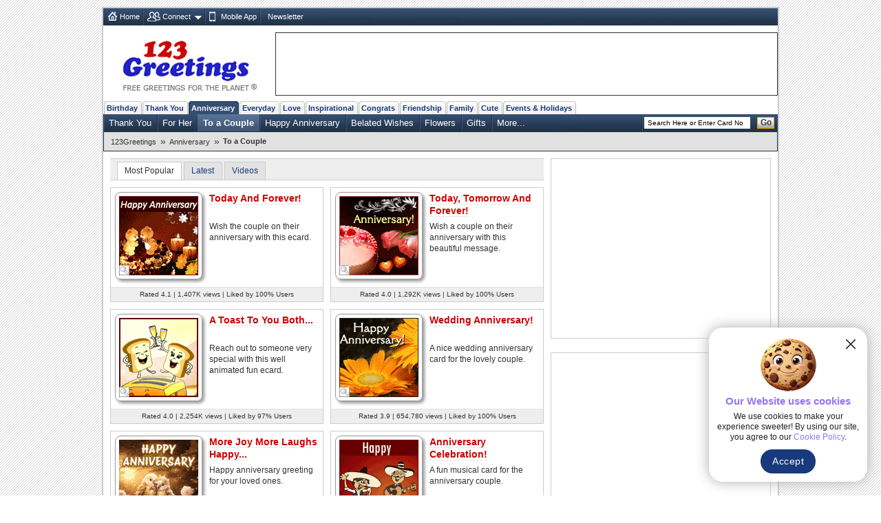

--- FILE ---
content_type: text/html; charset=UTF-8
request_url: https://www.123greetings.com/anniversary/wedding_anniversary/couple/
body_size: 12475
content:
<!DOCTYPE html PUBLIC "-//W3C//DTD XHTML 1.0 Strict//EN" "https://www.w3.org/TR/xhtml1/DTD/xhtml1-strict.dtd">
<html xmlns="https://www.w3.org/1999/xhtml">
<head>
<meta http-equiv="Content-Type" content="text/html; charset=utf-8" />
<meta http-equiv="X-UA-Compatible" content="IE=11; IE=10; IE=9; IE=8; IE=EDGE"/>
<meta name="viewport" content="width=device-width, initial-scale=1.0">
<link href="//c.123g.us/css/sub_categories_R1.css" rel="stylesheet" type="text/css" />
<title>Anniversary To a Couple Cards, Free Anniversary To a Couple Wishes | 123 Greetings</title>
<link rel="apple-touch-icon" sizes="57x57" href="https://c.123g.us/images/apple-touch-icon/57x57.png">
<link rel="apple-touch-icon" sizes="60x60" href="https://c.123g.us/images/apple-touch-icon/60x60.png">
<link rel="apple-touch-icon" sizes="72x72" href="https://c.123g.us/images/apple-touch-icon/72x72.png">
<link rel="apple-touch-icon" sizes="76x76" href="https://c.123g.us/images/apple-touch-icon/76x76.png">
<link rel="apple-touch-icon" sizes="114x114" href="https://c.123g.us/images/apple-touch-icon/114x114.png">
<link rel="apple-touch-icon" sizes="120x120" href="https://c.123g.us/images/apple-touch-icon/120x120.png">
<link rel="apple-touch-icon" sizes="144x144" href="https://c.123g.us/images/apple-touch-icon/144x144.png">
<link rel="apple-touch-icon" sizes="152x152" href="https://c.123g.us/images/apple-touch-icon/152x152.png">
<link rel="apple-touch-icon" sizes="180x180" href="https://c.123g.us/images/apple-touch-icon/180x180.png">
<meta name="keywords" content="anniversary to a couple cards,free anniversary to a couple ecards | 123 greetings" />
<meta name="description" content="They are a fun couple. You really make a good foursome or if you are single, they never make you feel three's a crowd. Great way to let them know..." />
<meta name="twitter:card" content="summary" />
<meta name="twitter:site" content="@123GreetingsCom" />
<meta name="twitter:creator" content="@123GreetingsCom" />
<!--FB  widget - START -->
<meta property="fb:app_id" content="6268317308" />
<meta property="og:title" content="Anniversary To a Couple Cards, Free Anniversary To a Couple Wishes | 123 Greetings"/>
<meta property="og:description" content="They are a fun couple. You really make a good foursome or if you are single, they never make you feel three's a crowd. Great way to let them know..." />
<meta property="og:type" content="website" />
<meta property="og:url" content="http://www.123greetings.com/anniversary/wedding_anniversary/couple/" />
<meta property="og:image" content="https://i.123g.us/c/anniv_wedanniv_couple/pc/124380_pc.jpg" />
<meta property="og:site_name" content="123greetings.com" />
<!--FB  widget - END -->

<link rel="alternate" href="https://feeds.feedburner.com/123greetings-daily-rss" type="application/rss+xml" title="123Greetings.com Daily Celebrations RSS Feeds" />
<link rel="alternate" media="only screen and (max-width: 768px)" href="//m.123greetings.com/anniversary/wedding_anniversary/couple/" >

<link rel="canonical" href="https://www.123greetings.com/anniversary/wedding_anniversary/couple/" />

<script src="//c.123g.us/js2/chk_site_active.js"></script>

<script> !(function () { window.googletag = window.googletag || {}; window.vmpbjs = window.vmpbjs || {}; window.vpb = window.vpb || {}; vpb.cmd = vpb.cmd || []; vpb.st=Date.now();  vpb.fastLoad = true; googletag.cmd = googletag.cmd || []; vmpbjs.cmd = vmpbjs.cmd || []; var cmds = []; try{ cmds = googletag.cmd.slice(0); googletag.cmd.length = 0; }catch(e){} var ready = false; function exec(cb) { return cb.call(googletag); } var overriden = false; googletag.cmd.push(function () { overriden = true; googletag.cmd.unshift = function (cb) { if (ready) { return exec(cb); } cmds.unshift(cb); if (cb._startgpt) { ready = true; for (var k = 0; k < cmds.length; k++) { exec(cmds[k]); } } }; googletag.cmd.push = function (cb) { if (ready) { return exec(cb); } cmds.push(cb); }; }); if(!overriden){ googletag.cmd.push = function (cb) { cmds.push(cb); }; googletag.cmd.unshift = function (cb) { cmds.unshift(cb); if (cb._startgpt) { ready = true; if (googletag.apiReady) { cmds.forEach(function (cb) { googletag.cmd.push(cb); }); } else { googletag.cmd = cmds; } } }; } var dayMs = 36e5, cb = parseInt(Date.now() / dayMs), vpbSrc = '//player.bidmatic.io/prebidlink/' + cb + '/wrapper_hb_784406_23410.js', pbSrc = vpbSrc.replace('wrapper_hb', 'hb'), gptSrc = '//securepubads.g.doubleclick.net/tag/js/gpt.js', c = document.head || document.body || document.documentElement; function loadScript(src, cb) { var s = document.createElement('script'); s.src = src; s.defer=false; c.appendChild(s); s.onload = cb; s.onerror = function(){ var fn = function(){}; fn._startgpt = true; googletag.cmd.unshift(fn); }; return s; } loadScript(pbSrc); loadScript(gptSrc); loadScript(vpbSrc); })() </script>

<script async src="https://securepubads.g.doubleclick.net/tag/js/gpt.js"></script>
<script>
  window.googletag = window.googletag || { cmd: [] };

  googletag.cmd.push(function () {

    // =========================
    // Size Mappings
    // =========================

    // Top Banner: Desktop (728x90), Mobile (320x50, 320x100)
   // TopBanner Mapping (Leaderboard)
       var topBannerMapping = googletag.sizeMapping()
       .addSize([1024, 0], [[728, 90]])
       .addSize([768, 0], [[728, 90]])
       .addSize([0, 0], [[320, 50], [320, 100]])
       .build();

    // MREC: Desktop (300x250), Mobile (300x250, 336x280)
		var mrecMapping = googletag.sizeMapping()
        .addSize([1024, 0], [[300, 250]])
        .addSize([768, 0], [[300, 250]])
        .addSize([0, 0], [[300, 250], [336, 280]])
        .build();

	// LowerLB Mapping
        var lowerLBMapping = googletag.sizeMapping()
        .addSize([1024, 0], [[970, 250], [970, 90], [728, 90]])
        .addSize([768, 0], [[728, 90]])
        .addSize([0, 0], [[320, 50], [320, 100]])
        .build();

    // Video 1x1
    var mappingVideo = googletag.sizeMapping()
      .addSize([0, 0], [1, 1])
      .build();

    // Video In-Content
    var videoInContentMapping = googletag.sizeMapping()
    .addSize([1024, 0], [[630, 350], [1, 1]])
    .addSize([768, 0], [[630, 350], [1, 1]])
     .addSize([0, 0], [[1, 1]])
     .build();


    // 1. Top Banner
    googletag.defineSlot('/46400095/123greetings/TopBanner', 
    [[728, 90], [320, 50], [320, 100]], 'div-gpt-topbanner')
    .defineSizeMapping(topBannerMapping)
    .addService(googletag.pubads());

    // 2. MREC 1 (Middle 1)
   googletag.defineSlot('/46400095/123greetings/Mrec1', 
   [[300, 250], [336, 280]], 'div-gpt-mrec1')
   .defineSizeMapping(mrecMapping)
   .addService(googletag.pubads());

    // 3. MREC 2 (Middle 2)
    googletag.defineSlot('/46400095/123greetings/Mrec2', 
    [[300, 250], [336, 280]], 'div-gpt-mrec2')
    .defineSizeMapping(mrecMapping)
    .addService(googletag.pubads());

	// --- 4. MREC3 ---
	googletag.defineSlot('/46400095/123greetings/Mrec3', 
	[[300, 250], [336, 280]], 'div-gpt-mrec3')
	.defineSizeMapping(mrecMapping)
	.addService(googletag.pubads());

	// --- 5. MREC4 ---
	googletag.defineSlot('/46400095/123greetings/Mrec4', 
	[[300, 250], [336, 280]], 'div-gpt-mrec4')
	.defineSizeMapping(mrecMapping)
	.addService(googletag.pubads());

	// --- 6. MREC5 ---
	googletag.defineSlot('/46400095/123greetings/Mrec5', 
	[[300, 250], [336, 280]], 'div-gpt-mrec5')
	.defineSizeMapping(mrecMapping)
	.addService(googletag.pubads());

	// --- 9. LOWER LEADERBOARD ---
	googletag.defineSlot('/46400095/123greetings/LowerLB', 
	[[970, 250], [970, 90], [728, 90], [320, 50], [320, 100]], 'div-gpt-lowerlb')
	.defineSizeMapping(lowerLBMapping)
	.addService(googletag.pubads());

    // 7. Video Unit
    googletag.defineSlot('/46400095/123greetings/Video', 
    [[1, 1]], 'div-gpt-video')
    .defineSizeMapping(mappingVideo)
    .addService(googletag.pubads());

    // 8. Video In-Content
   googletag.defineSlot('/46400095/123greetings/VideoInContent', 
   [[630, 350], [1, 1]], 'div-gpt-videoincontent')
   .defineSizeMapping(videoInContentMapping)
    .addService(googletag.pubads());

    // =========================
    // Out-of-Page Slots (Auto-load)
    // =========================

    // Bottom Anchor
     var anchorSlot = googletag.defineOutOfPageSlot(
     '/46400095/123greetings/Anchor',
      googletag.enums.OutOfPageFormat.BOTTOM_ANCHOR
      );
      if (anchorSlot) {
      anchorSlot.addService(googletag.pubads());
      }

	  	//  SIDE RAIL (Left) ---
	var leftSideRailSlot = googletag.defineOutOfPageSlot(
	'/46400095/123greetings/SideRail',
	googletag.enums.OutOfPageFormat.LEFT_SIDE_RAIL
	);
	if (leftSideRailSlot) {
	leftSideRailSlot.addService(googletag.pubads());
	}

	//  SIDE RAIL (Right) ---
	var rightSideRailSlot = googletag.defineOutOfPageSlot(
	'/46400095/123greetings/SideRail',
	googletag.enums.OutOfPageFormat.RIGHT_SIDE_RAIL
	);
	if (rightSideRailSlot) {
	rightSideRailSlot.addService(googletag.pubads());
	}

	// Interstitial
	var interstitialSlot = googletag.defineOutOfPageSlot(
	'/46400095/123greetings/Interstitial',
	googletag.enums.OutOfPageFormat.INTERSTITIAL
	);
	if (interstitialSlot) {
	interstitialSlot.setConfig({
	interstitial: {
	triggers: {
	navBar: true,
	unhideWindow: true
	}
	}
	});
	interstitialSlot.addService(googletag.pubads());
	}

    // =========================
    // Targeting & Service Enable
    // =========================

    googletag.pubads().setTargeting('page', 'subcategory');

    // Single Request Architecture
   googletag.pubads().enableSingleRequest();
   googletag.pubads().collapseEmptyDivs();
   googletag.pubads().setCentering(true);
   googletag.enableServices();
  });
</script>

<!-- JSON-LD Rich Results CODE Start-->
<script type="application/ld+json">
{
   "@context" : "https://schema.org",
   "@graph" : [
      {
         "@id" : "https://www.123greetings.com/anniversary/wedding_anniversary/couple/#collectionpage",
         "isPartOf" : {
            "@id" : "https://www.123greetings.com/#website",
            "@type" : "WebSite",
            "url" : "https://www.123greetings.com/",
            "name" : "123Greetings"
         },
         "description" : "They are a fun couple. You really make a good foursome or if you are single, they never make you feel three's a crowd. Great way to let them know...",
         "@type" : "CollectionPage",
         "url" : "https://www.123greetings.com/anniversary/wedding_anniversary/couple/",
         "name" : "To a Couple"
      },
      {
         "@type" : "BreadcrumbList",
         "itemListElement" : [
            {
               "@type" : "ListItem",
               "position" : 1,
               "item" : "https://www.123greetings.com/",
               "name" : "123Greetings"
            },
            {
               "name" : "Anniversary",
               "position" : 2,
               "item" : "https://www.123greetings.com/anniversary/",
               "@type" : "ListItem"
            },
            {
               "@type" : "ListItem",
               "item" : "https://www.123greetings.com/anniversary/wedding_anniversary/couple/",
               "position" : 3,
               "name" : "To a Couple"
            }
         ],
         "@id" : "https://www.123greetings.com/anniversary/wedding_anniversary/couple/#breadcrumbs"
      },
      {
         "@id" : "https://www.123greetings.com/anniversary/wedding_anniversary/couple/#ecard-list",
         "itemListElement" : [
            {
               "position" : 1,
               "item" : {
                  "@type" : [
                     "Product",
                     "VideoObject"
                  ],
                  "description" : "Wish the couple on their anniversary with this ecard.",
                  "url" : "https://www.123greetings.com/anniversary/wedding_anniversary/couple/couple179.html",
                  "uploadDate" : "2012-06-05T13:36:09Z",
                  "offers" : {
                     "price" : "0.00",
                     "availability" : "https://schema.org/InStock",
                     "shippingDetails" : {
                        "shippingRate" : {
                           "@type" : "MonetaryAmount",
                           "value" : "0",
                           "currency" : "USD"
                        },
                        "@type" : "OfferShippingDetails"
                     },
                     "priceCurrency" : "USD",
                     "hasMerchantReturnPolicy" : {
                        "@type" : "MerchantReturnPolicy",
                        "returnPolicyCategory" : "https://schema.org/NoReturns"
                     },
                     "@type" : "Offer"
                  },
                  "contentUrl" : "https://i.123g.us/c/anniv_wedanniv_couple/card/124380.mp4",
                  "name" : "Today And Forever!",
                  "image" : "https://i.123g.us/c/anniv_wedanniv_couple/pc/124380_pc.jpg",
                  "thumbnailUrl" : "https://i.123g.us/c/anniv_wedanniv_couple/th/124380_th.gif",
                  "aggregateRating" : {
                     "@type" : "AggregateRating",
                     "reviewCount" : 13078,
                     "ratingValue" : "4.1"
                  }
               },
               "@type" : "ListItem"
            },
            {
               "@type" : "ListItem",
               "item" : {
                  "description" : "Wish a couple on their anniversary with this beautiful message.",
                  "@type" : [
                     "Product",
                     "VideoObject"
                  ],
                  "uploadDate" : "2012-05-16T12:16:58Z",
                  "contentUrl" : "https://i.123g.us/c/anniv_wedanniv_couple/card/124103.mp4",
                  "url" : "https://www.123greetings.com/anniversary/wedding_anniversary/couple/couple175.html",
                  "offers" : {
                     "@type" : "Offer",
                     "hasMerchantReturnPolicy" : {
                        "@type" : "MerchantReturnPolicy",
                        "returnPolicyCategory" : "https://schema.org/NoReturns"
                     },
                     "priceCurrency" : "USD",
                     "price" : "0.00",
                     "availability" : "https://schema.org/InStock",
                     "shippingDetails" : {
                        "shippingRate" : {
                           "currency" : "USD",
                           "@type" : "MonetaryAmount",
                           "value" : "0"
                        },
                        "@type" : "OfferShippingDetails"
                     }
                  },
                  "name" : "Today, Tomorrow And Forever!",
                  "image" : "https://i.123g.us/c/anniv_wedanniv_couple/pc/124103_pc.jpg",
                  "aggregateRating" : {
                     "@type" : "AggregateRating",
                     "reviewCount" : 12624,
                     "ratingValue" : "4.0"
                  },
                  "thumbnailUrl" : "https://i.123g.us/c/anniv_wedanniv_couple/th/124103_th.gif"
               },
               "position" : 2
            },
            {
               "item" : {
                  "image" : "https://i.123g.us/c/anniv_wedanniv_couple/pc/100906_pc.jpg",
                  "thumbnailUrl" : "https://i.123g.us/c/anniv_wedanniv_couple/th/100906_th.gif",
                  "aggregateRating" : {
                     "reviewCount" : 10486,
                     "ratingValue" : "4.0",
                     "@type" : "AggregateRating"
                  },
                  "@type" : [
                     "Product",
                     "VideoObject"
                  ],
                  "description" : "Reach out to someone very special with this well animated fun ecard.",
                  "contentUrl" : "https://i.123g.us/c/anniv_wedanniv_couple/card/100906.mp4",
                  "uploadDate" : "2004-06-11T16:51:45Z",
                  "url" : "https://www.123greetings.com/anniversary/wedding_anniversary/couple/couple7.html",
                  "offers" : {
                     "priceCurrency" : "USD",
                     "hasMerchantReturnPolicy" : {
                        "returnPolicyCategory" : "https://schema.org/NoReturns",
                        "@type" : "MerchantReturnPolicy"
                     },
                     "availability" : "https://schema.org/InStock",
                     "shippingDetails" : {
                        "shippingRate" : {
                           "value" : "0",
                           "@type" : "MonetaryAmount",
                           "currency" : "USD"
                        },
                        "@type" : "OfferShippingDetails"
                     },
                     "price" : "0.00",
                     "@type" : "Offer"
                  },
                  "name" : "A Toast To You Both..."
               },
               "position" : 3,
               "@type" : "ListItem"
            },
            {
               "@type" : "ListItem",
               "position" : 4,
               "item" : {
                  "image" : "https://i.123g.us/c/anniv_wedanniv_couple/pc/119010_pc.jpg",
                  "thumbnailUrl" : "https://i.123g.us/c/anniv_wedanniv_couple/th/119010_th.gif",
                  "aggregateRating" : {
                     "reviewCount" : 2947,
                     "ratingValue" : "3.9",
                     "@type" : "AggregateRating"
                  },
                  "@type" : [
                     "Product",
                     "VideoObject"
                  ],
                  "description" : "A nice wedding anniversary card for the lovely couple.",
                  "name" : "Wedding Anniversary!",
                  "uploadDate" : "2011-04-09T12:30:35Z",
                  "url" : "https://www.123greetings.com/anniversary/wedding_anniversary/couple/couple123.html",
                  "contentUrl" : "https://i.123g.us/c/anniv_wedanniv_couple/card/119010.mp4",
                  "offers" : {
                     "@type" : "Offer",
                     "shippingDetails" : {
                        "shippingRate" : {
                           "value" : "0",
                           "@type" : "MonetaryAmount",
                           "currency" : "USD"
                        },
                        "@type" : "OfferShippingDetails"
                     },
                     "availability" : "https://schema.org/InStock",
                     "price" : "0.00",
                     "hasMerchantReturnPolicy" : {
                        "@type" : "MerchantReturnPolicy",
                        "returnPolicyCategory" : "https://schema.org/NoReturns"
                     },
                     "priceCurrency" : "USD"
                  }
               }
            },
            {
               "@type" : "ListItem",
               "position" : 5,
               "item" : {
                  "url" : "https://www.123greetings.com/anniversary/wedding_anniversary/couple/more_joy_more_laughs_happy_anniversary.html",
                  "uploadDate" : "2025-05-14T12:20:13Z",
                  "name" : "More Joy More Laughs Happy...",
                  "contentUrl" : "https://i.123g.us/c/anniv_wedanniv_couple/card/359145.mp4",
                  "offers" : {
                     "priceCurrency" : "USD",
                     "hasMerchantReturnPolicy" : {
                        "@type" : "MerchantReturnPolicy",
                        "returnPolicyCategory" : "https://schema.org/NoReturns"
                     },
                     "availability" : "https://schema.org/InStock",
                     "price" : "0.00",
                     "shippingDetails" : {
                        "shippingRate" : {
                           "currency" : "USD",
                           "@type" : "MonetaryAmount",
                           "value" : "0"
                        },
                        "@type" : "OfferShippingDetails"
                     },
                     "@type" : "Offer"
                  },
                  "@type" : [
                     "Product",
                     "VideoObject"
                  ],
                  "description" : "Happy anniversary greeting for your loved ones.",
                  "thumbnailUrl" : "https://i.123g.us/c/anniv_wedanniv_couple/th/359145_th.gif",
                  "aggregateRating" : {
                     "@type" : "AggregateRating",
                     "ratingValue" : "4.8",
                     "reviewCount" : 8
                  },
                  "image" : "https://i.123g.us/c/anniv_wedanniv_couple/pc/359145_pc.jpg"
               }
            },
            {
               "@type" : "ListItem",
               "item" : {
                  "description" : "A fun musical card for the anniversary couple.",
                  "@type" : [
                     "Product",
                     "VideoObject"
                  ],
                  "uploadDate" : "2010-09-03T13:31:13Z",
                  "url" : "https://www.123greetings.com/anniversary/wedding_anniversary/couple/couple93.html",
                  "contentUrl" : "https://i.123g.us/c/anniv_wedanniv_couple/card/116375.mp4",
                  "name" : "Anniversary Celebration!",
                  "offers" : {
                     "@type" : "Offer",
                     "priceCurrency" : "USD",
                     "hasMerchantReturnPolicy" : {
                        "@type" : "MerchantReturnPolicy",
                        "returnPolicyCategory" : "https://schema.org/NoReturns"
                     },
                     "price" : "0.00",
                     "availability" : "https://schema.org/InStock",
                     "shippingDetails" : {
                        "@type" : "OfferShippingDetails",
                        "shippingRate" : {
                           "currency" : "USD",
                           "@type" : "MonetaryAmount",
                           "value" : "0"
                        }
                     }
                  },
                  "image" : "https://i.123g.us/c/anniv_wedanniv_couple/pc/116375_pc.jpg",
                  "thumbnailUrl" : "https://i.123g.us/c/anniv_wedanniv_couple/th/116375_th.gif",
                  "aggregateRating" : {
                     "@type" : "AggregateRating",
                     "reviewCount" : 2190,
                     "ratingValue" : "3.8"
                  }
               },
               "position" : 6
            },
            {
               "@type" : "ListItem",
               "item" : {
                  "uploadDate" : "2010-11-01T13:25:39Z",
                  "url" : "https://www.123greetings.com/anniversary/wedding_anniversary/couple/couple99.html",
                  "offers" : {
                     "@type" : "Offer",
                     "priceCurrency" : "USD",
                     "hasMerchantReturnPolicy" : {
                        "returnPolicyCategory" : "https://schema.org/NoReturns",
                        "@type" : "MerchantReturnPolicy"
                     },
                     "availability" : "https://schema.org/InStock",
                     "price" : "0.00",
                     "shippingDetails" : {
                        "@type" : "OfferShippingDetails",
                        "shippingRate" : {
                           "currency" : "USD",
                           "@type" : "MonetaryAmount",
                           "value" : "0"
                        }
                     }
                  },
                  "contentUrl" : "https://i.123g.us/c/anniv_wedanniv_couple/card/116860.mp4",
                  "name" : "Wishing Joy And Happiness!",
                  "@type" : [
                     "Product",
                     "VideoObject"
                  ],
                  "description" : "Anniversary card for a happy couple with lots of good wishes.",
                  "aggregateRating" : {
                     "@type" : "AggregateRating",
                     "ratingValue" : "4.0",
                     "reviewCount" : 8138
                  },
                  "thumbnailUrl" : "https://i.123g.us/c/anniv_wedanniv_couple/th/116860_th.gif",
                  "image" : "https://i.123g.us/c/anniv_wedanniv_couple/pc/116860_pc.jpg"
               },
               "position" : 7
            },
            {
               "@type" : "ListItem",
               "position" : 8,
               "item" : {
                  "description" : "Cute ecard to wish happy anniversary to your  loved ones.",
                  "@type" : [
                     "Product",
                     "VideoObject"
                  ],
                  "uploadDate" : "2024-07-09T15:53:58Z",
                  "offers" : {
                     "@type" : "Offer",
                     "hasMerchantReturnPolicy" : {
                        "returnPolicyCategory" : "https://schema.org/NoReturns",
                        "@type" : "MerchantReturnPolicy"
                     },
                     "priceCurrency" : "USD",
                     "price" : "0.00",
                     "availability" : "https://schema.org/InStock",
                     "shippingDetails" : {
                        "@type" : "OfferShippingDetails",
                        "shippingRate" : {
                           "currency" : "USD",
                           "@type" : "MonetaryAmount",
                           "value" : "0"
                        }
                     }
                  },
                  "url" : "https://www.123greetings.com/anniversary/wedding_anniversary/couple/happy_anniversary_wishes_to_a_couple.html",
                  "contentUrl" : "https://i.123g.us/c/anniv_wedanniv_couple/card/356903.mp4",
                  "name" : "Happy Anniversary Wishes To...",
                  "image" : "https://i.123g.us/c/anniv_wedanniv_couple/pc/356903_pc.jpg",
                  "aggregateRating" : {
                     "reviewCount" : 58,
                     "ratingValue" : "4.2",
                     "@type" : "AggregateRating"
                  },
                  "thumbnailUrl" : "https://i.123g.us/c/anniv_wedanniv_couple/th/356903_th.jpg"
               }
            },
            {
               "@type" : "ListItem",
               "position" : 9,
               "item" : {
                  "@type" : [
                     "Product",
                     "VideoObject"
                  ],
                  "description" : "An anniversary card to give the couple a special joy.",
                  "name" : "Beautiful Anniversary!",
                  "uploadDate" : "2010-07-17T07:46:12Z",
                  "url" : "https://www.123greetings.com/anniversary/wedding_anniversary/couple/couple89.html",
                  "contentUrl" : "https://i.123g.us/c/anniv_wedanniv_couple/card/115992.mp4",
                  "offers" : {
                     "price" : "0.00",
                     "availability" : "https://schema.org/InStock",
                     "shippingDetails" : {
                        "shippingRate" : {
                           "@type" : "MonetaryAmount",
                           "value" : "0",
                           "currency" : "USD"
                        },
                        "@type" : "OfferShippingDetails"
                     },
                     "hasMerchantReturnPolicy" : {
                        "@type" : "MerchantReturnPolicy",
                        "returnPolicyCategory" : "https://schema.org/NoReturns"
                     },
                     "priceCurrency" : "USD",
                     "@type" : "Offer"
                  },
                  "image" : "https://i.123g.us/c/anniv_wedanniv_couple/pc/115992_pc.jpg",
                  "aggregateRating" : {
                     "reviewCount" : 1544,
                     "ratingValue" : "3.9",
                     "@type" : "AggregateRating"
                  },
                  "thumbnailUrl" : "https://i.123g.us/c/anniv_wedanniv_couple/th/115992_th.gif"
               }
            },
            {
               "item" : {
                  "description" : "Convey your anniversary wishes to the couple on their special day.",
                  "@type" : [
                     "Product",
                     "VideoObject"
                  ],
                  "uploadDate" : "2009-08-22T07:37:55Z",
                  "url" : "https://www.123greetings.com/anniversary/wedding_anniversary/couple/couple65.html",
                  "contentUrl" : "https://i.123g.us/c/anniv_wedanniv_couple/card/112499.mp4",
                  "name" : "For The Couple!",
                  "offers" : {
                     "priceCurrency" : "USD",
                     "hasMerchantReturnPolicy" : {
                        "@type" : "MerchantReturnPolicy",
                        "returnPolicyCategory" : "https://schema.org/NoReturns"
                     },
                     "price" : "0.00",
                     "availability" : "https://schema.org/InStock",
                     "shippingDetails" : {
                        "@type" : "OfferShippingDetails",
                        "shippingRate" : {
                           "@type" : "MonetaryAmount",
                           "value" : "0",
                           "currency" : "USD"
                        }
                     },
                     "@type" : "Offer"
                  },
                  "image" : "https://i.123g.us/c/anniv_wedanniv_couple/pc/112499_pc.jpg",
                  "aggregateRating" : {
                     "@type" : "AggregateRating",
                     "ratingValue" : "4.0",
                     "reviewCount" : 2634
                  },
                  "thumbnailUrl" : "https://i.123g.us/c/anniv_wedanniv_couple/th/112499_th.gif"
               },
               "position" : 10,
               "@type" : "ListItem"
            },
            {
               "position" : 11,
               "item" : {
                  "description" : "Wish a couple on their anniversary with this ecard.",
                  "@type" : [
                     "Product",
                     "VideoObject"
                  ],
                  "url" : "https://www.123greetings.com/anniversary/wedding_anniversary/couple/couple181.html",
                  "uploadDate" : "2012-06-27T06:52:52Z",
                  "contentUrl" : "https://i.123g.us/c/anniv_wedanniv_couple/card/124638.mp4",
                  "name" : "Wishing You Love And Happiness!",
                  "offers" : {
                     "availability" : "https://schema.org/InStock",
                     "shippingDetails" : {
                        "shippingRate" : {
                           "currency" : "USD",
                           "@type" : "MonetaryAmount",
                           "value" : "0"
                        },
                        "@type" : "OfferShippingDetails"
                     },
                     "price" : "0.00",
                     "hasMerchantReturnPolicy" : {
                        "@type" : "MerchantReturnPolicy",
                        "returnPolicyCategory" : "https://schema.org/NoReturns"
                     },
                     "priceCurrency" : "USD",
                     "@type" : "Offer"
                  },
                  "image" : "https://i.123g.us/c/anniv_wedanniv_couple/pc/124638_pc.jpg",
                  "thumbnailUrl" : "https://i.123g.us/c/anniv_wedanniv_couple/th/124638_th.gif",
                  "aggregateRating" : {
                     "ratingValue" : "4.2",
                     "reviewCount" : 409,
                     "@type" : "AggregateRating"
                  }
               },
               "@type" : "ListItem"
            },
            {
               "position" : 12,
               "item" : {
                  "image" : "https://i.123g.us/c/anniv_wedanniv_couple/pc/115836_pc.jpg",
                  "thumbnailUrl" : "https://i.123g.us/c/anniv_wedanniv_couple/th/115836_th.gif",
                  "aggregateRating" : {
                     "@type" : "AggregateRating",
                     "reviewCount" : 1459,
                     "ratingValue" : "4.0"
                  },
                  "description" : "An ecard to wish a very happy wedding anniversary.",
                  "@type" : [
                     "Product",
                     "VideoObject"
                  ],
                  "contentUrl" : "https://i.123g.us/c/anniv_wedanniv_couple/card/115836.mp4",
                  "uploadDate" : "2010-06-28T11:55:39Z",
                  "url" : "https://www.123greetings.com/anniversary/wedding_anniversary/couple/couple87.html",
                  "name" : "Wedding Anniversary Special!",
                  "offers" : {
                     "@type" : "Offer",
                     "hasMerchantReturnPolicy" : {
                        "returnPolicyCategory" : "https://schema.org/NoReturns",
                        "@type" : "MerchantReturnPolicy"
                     },
                     "priceCurrency" : "USD",
                     "shippingDetails" : {
                        "shippingRate" : {
                           "currency" : "USD",
                           "value" : "0",
                           "@type" : "MonetaryAmount"
                        },
                        "@type" : "OfferShippingDetails"
                     },
                     "availability" : "https://schema.org/InStock",
                     "price" : "0.00"
                  }
               },
               "@type" : "ListItem"
            },
            {
               "@type" : "ListItem",
               "position" : 13,
               "item" : {
                  "description" : "Send your anniversary wishes to the couple on their special day.",
                  "@type" : [
                     "Product",
                     "VideoObject"
                  ],
                  "uploadDate" : "2023-01-28T08:27:18Z",
                  "url" : "https://www.123greetings.com/anniversary/wedding_anniversary/couple/happy_anniversary_to_the_beautiful_cou.html",
                  "name" : "Happy Anniversary Wishes For...",
                  "contentUrl" : "https://i.123g.us/c/anniv_wedanniv_couple/card/352050.mp4",
                  "offers" : {
                     "hasMerchantReturnPolicy" : {
                        "@type" : "MerchantReturnPolicy",
                        "returnPolicyCategory" : "https://schema.org/NoReturns"
                     },
                     "priceCurrency" : "USD",
                     "availability" : "https://schema.org/InStock",
                     "price" : "0.00",
                     "shippingDetails" : {
                        "@type" : "OfferShippingDetails",
                        "shippingRate" : {
                           "value" : "0",
                           "@type" : "MonetaryAmount",
                           "currency" : "USD"
                        }
                     },
                     "@type" : "Offer"
                  },
                  "image" : "https://i.123g.us/c/anniv_wedanniv_couple/pc/352050_pc.jpg",
                  "thumbnailUrl" : "https://i.123g.us/c/anniv_wedanniv_couple/th/352050_th.jpg",
                  "aggregateRating" : {
                     "@type" : "AggregateRating",
                     "reviewCount" : 1093,
                     "ratingValue" : "4.0"
                  }
               }
            },
            {
               "position" : 14,
               "item" : {
                  "image" : "https://i.123g.us/c/anniv_wedanniv_couple/pc/125326_pc.jpg",
                  "aggregateRating" : {
                     "reviewCount" : 1690,
                     "ratingValue" : "4.0",
                     "@type" : "AggregateRating"
                  },
                  "thumbnailUrl" : "https://i.123g.us/c/anniv_wedanniv_couple/th/125326_th.gif",
                  "description" : "Send this ecard to a couple on their anniversary.",
                  "@type" : [
                     "Product",
                     "VideoObject"
                  ],
                  "url" : "https://www.123greetings.com/anniversary/wedding_anniversary/couple/couple190.html",
                  "uploadDate" : "2012-11-08T12:35:04Z",
                  "name" : "God Bless You Both!",
                  "contentUrl" : "https://i.123g.us/c/anniv_wedanniv_couple/card/125326.mp4",
                  "offers" : {
                     "@type" : "Offer",
                     "shippingDetails" : {
                        "shippingRate" : {
                           "@type" : "MonetaryAmount",
                           "value" : "0",
                           "currency" : "USD"
                        },
                        "@type" : "OfferShippingDetails"
                     },
                     "availability" : "https://schema.org/InStock",
                     "price" : "0.00",
                     "hasMerchantReturnPolicy" : {
                        "@type" : "MerchantReturnPolicy",
                        "returnPolicyCategory" : "https://schema.org/NoReturns"
                     },
                     "priceCurrency" : "USD"
                  }
               },
               "@type" : "ListItem"
            },
            {
               "@type" : "ListItem",
               "item" : {
                  "aggregateRating" : {
                     "@type" : "AggregateRating",
                     "reviewCount" : 1781,
                     "ratingValue" : "4.2"
                  },
                  "thumbnailUrl" : "https://i.123g.us/c/anniv_wedanniv_couple/th/100879_th.gif",
                  "image" : "https://i.123g.us/c/anniv_wedanniv_couple/pc/100879_pc.jpg",
                  "offers" : {
                     "hasMerchantReturnPolicy" : {
                        "returnPolicyCategory" : "https://schema.org/NoReturns",
                        "@type" : "MerchantReturnPolicy"
                     },
                     "priceCurrency" : "USD",
                     "price" : "0.00",
                     "availability" : "https://schema.org/InStock",
                     "shippingDetails" : {
                        "shippingRate" : {
                           "@type" : "MonetaryAmount",
                           "value" : "0",
                           "currency" : "USD"
                        },
                        "@type" : "OfferShippingDetails"
                     },
                     "@type" : "Offer"
                  },
                  "uploadDate" : "2007-04-27T05:37:47Z",
                  "url" : "https://www.123greetings.com/anniversary/wedding_anniversary/couple/couple32.html",
                  "contentUrl" : "https://i.123g.us/c/anniv_wedanniv_couple/card/100879.mp4",
                  "name" : "Yesterday, Today, Forever...",
                  "description" : "Send across these lovely blooming wish to a wonderful couple.",
                  "@type" : [
                     "Product",
                     "VideoObject"
                  ]
               },
               "position" : 15
            },
            {
               "position" : 16,
               "item" : {
                  "description" : "Two cats cuddle close under glowing lights, sharing warmth and love on a special...",
                  "@type" : [
                     "Product",
                     "VideoObject"
                  ],
                  "uploadDate" : "2025-09-17T11:48:15Z",
                  "url" : "https://www.123greetings.com/anniversary/wedding_anniversary/couple/share_a_purrfect_anniversary_wish.html",
                  "contentUrl" : "https://i.123g.us/c/anniv_wedanniv_couple/card/359486.mp4",
                  "name" : "Share A Purr-Fect...",
                  "offers" : {
                     "@type" : "Offer",
                     "shippingDetails" : {
                        "shippingRate" : {
                           "currency" : "USD",
                           "@type" : "MonetaryAmount",
                           "value" : "0"
                        },
                        "@type" : "OfferShippingDetails"
                     },
                     "availability" : "https://schema.org/InStock",
                     "price" : "0.00",
                     "priceCurrency" : "USD",
                     "hasMerchantReturnPolicy" : {
                        "@type" : "MerchantReturnPolicy",
                        "returnPolicyCategory" : "https://schema.org/NoReturns"
                     }
                  },
                  "image" : "https://i.123g.us/c/anniv_wedanniv_couple/pc/359486_pc.jpg",
                  "thumbnailUrl" : "https://i.123g.us/c/anniv_wedanniv_couple/th/359486_th.jpg",
                  "aggregateRating" : {
                     "ratingValue" : "4.5",
                     "reviewCount" : 10,
                     "@type" : "AggregateRating"
                  }
               },
               "@type" : "ListItem"
            },
            {
               "item" : {
                  "thumbnailUrl" : "https://i.123g.us/c/anniv_wedanniv_couple/th/122158_th.gif",
                  "aggregateRating" : {
                     "ratingValue" : "4.1",
                     "reviewCount" : 627,
                     "@type" : "AggregateRating"
                  },
                  "image" : "https://i.123g.us/c/anniv_wedanniv_couple/pc/122158_pc.jpg",
                  "uploadDate" : "2011-12-29T06:18:39Z",
                  "url" : "https://www.123greetings.com/anniversary/wedding_anniversary/couple/couple158.html",
                  "name" : "Wishes For A Lovely Couple!",
                  "contentUrl" : "https://i.123g.us/c/anniv_wedanniv_couple/card/122158.mp4",
                  "offers" : {
                     "priceCurrency" : "USD",
                     "hasMerchantReturnPolicy" : {
                        "returnPolicyCategory" : "https://schema.org/NoReturns",
                        "@type" : "MerchantReturnPolicy"
                     },
                     "shippingDetails" : {
                        "@type" : "OfferShippingDetails",
                        "shippingRate" : {
                           "currency" : "USD",
                           "@type" : "MonetaryAmount",
                           "value" : "0"
                        }
                     },
                     "availability" : "https://schema.org/InStock",
                     "price" : "0.00",
                     "@type" : "Offer"
                  },
                  "description" : "A cute anniversary card for the lovely couple with a sweet message.",
                  "@type" : [
                     "Product",
                     "VideoObject"
                  ]
               },
               "position" : 17,
               "@type" : "ListItem"
            },
            {
               "item" : {
                  "image" : "https://i.123g.us/c/anniv_wedanniv_couple/pc/357055_pc.jpg",
                  "aggregateRating" : {
                     "@type" : "AggregateRating",
                     "reviewCount" : 362,
                     "ratingValue" : "4.4"
                  },
                  "thumbnailUrl" : "https://i.123g.us/c/anniv_wedanniv_couple/th/357055_th.jpg",
                  "description" : "Wish your favorite couple happy anniversary with this adorable ecard.",
                  "@type" : [
                     "Product",
                     "VideoObject"
                  ],
                  "url" : "https://www.123greetings.com/anniversary/wedding_anniversary/couple/everlasting_anniversary_wishes.html",
                  "uploadDate" : "2024-07-26T13:03:58Z",
                  "contentUrl" : "https://i.123g.us/c/anniv_wedanniv_couple/card/357055.mp4",
                  "offers" : {
                     "@type" : "Offer",
                     "priceCurrency" : "USD",
                     "hasMerchantReturnPolicy" : {
                        "@type" : "MerchantReturnPolicy",
                        "returnPolicyCategory" : "https://schema.org/NoReturns"
                     },
                     "shippingDetails" : {
                        "shippingRate" : {
                           "currency" : "USD",
                           "value" : "0",
                           "@type" : "MonetaryAmount"
                        },
                        "@type" : "OfferShippingDetails"
                     },
                     "availability" : "https://schema.org/InStock",
                     "price" : "0.00"
                  },
                  "name" : "Everlasting Anniversary Wishes."
               },
               "position" : 18,
               "@type" : "ListItem"
            },
            {
               "@type" : "ListItem",
               "item" : {
                  "description" : "Send this lovely anniversary card to the lovely couple on their anniversary.",
                  "@type" : [
                     "Product",
                     "VideoObject"
                  ],
                  "uploadDate" : "2011-11-07T12:20:09Z",
                  "contentUrl" : "https://i.123g.us/c/anniv_wedanniv_couple/card/121547.mp4",
                  "url" : "https://www.123greetings.com/anniversary/wedding_anniversary/couple/couple151.html",
                  "name" : "Love Still Continues!",
                  "offers" : {
                     "priceCurrency" : "USD",
                     "hasMerchantReturnPolicy" : {
                        "@type" : "MerchantReturnPolicy",
                        "returnPolicyCategory" : "https://schema.org/NoReturns"
                     },
                     "shippingDetails" : {
                        "@type" : "OfferShippingDetails",
                        "shippingRate" : {
                           "@type" : "MonetaryAmount",
                           "value" : "0",
                           "currency" : "USD"
                        }
                     },
                     "availability" : "https://schema.org/InStock",
                     "price" : "0.00",
                     "@type" : "Offer"
                  },
                  "image" : "https://i.123g.us/c/anniv_wedanniv_couple/pc/121547_pc.jpg",
                  "thumbnailUrl" : "https://i.123g.us/c/anniv_wedanniv_couple/th/121547_th.gif",
                  "aggregateRating" : {
                     "ratingValue" : "4.3",
                     "reviewCount" : 22,
                     "@type" : "AggregateRating"
                  }
               },
               "position" : 19
            },
            {
               "@type" : "ListItem",
               "position" : 20,
               "item" : {
                  "description" : "A cute anniversary ecard to wish a couple happiness and joy.",
                  "@type" : [
                     "Product",
                     "VideoObject"
                  ],
                  "uploadDate" : "2012-05-22T13:11:06Z",
                  "url" : "https://www.123greetings.com/anniversary/wedding_anniversary/couple/couple176.html",
                  "name" : "A Cute And Warm Anniversary...",
                  "contentUrl" : "https://i.123g.us/c/anniv_wedanniv_couple/card/124182.mp4",
                  "offers" : {
                     "price" : "0.00",
                     "availability" : "https://schema.org/InStock",
                     "shippingDetails" : {
                        "shippingRate" : {
                           "@type" : "MonetaryAmount",
                           "value" : "0",
                           "currency" : "USD"
                        },
                        "@type" : "OfferShippingDetails"
                     },
                     "priceCurrency" : "USD",
                     "hasMerchantReturnPolicy" : {
                        "@type" : "MerchantReturnPolicy",
                        "returnPolicyCategory" : "https://schema.org/NoReturns"
                     },
                     "@type" : "Offer"
                  },
                  "image" : "https://i.123g.us/c/anniv_wedanniv_couple/pc/124182_pc.jpg",
                  "aggregateRating" : {
                     "reviewCount" : 532,
                     "ratingValue" : "3.9",
                     "@type" : "AggregateRating"
                  },
                  "thumbnailUrl" : "https://i.123g.us/c/anniv_wedanniv_couple/th/124182_th.gif"
               }
            },
            {
               "position" : 21,
               "item" : {
                  "image" : "https://i.123g.us/c/anniv_wedanniv_couple/pc/359473_pc.jpg",
                  "thumbnailUrl" : "https://i.123g.us/c/anniv_wedanniv_couple/th/359473_th.jpg",
                  "aggregateRating" : {
                     "ratingValue" : "5.0",
                     "reviewCount" : 2,
                     "@type" : "AggregateRating"
                  },
                  "description" : "A lovely couple card to convey your anniversary wish.",
                  "@type" : [
                     "Product",
                     "VideoObject"
                  ],
                  "uploadDate" : "2025-09-10T10:30:10Z",
                  "url" : "https://www.123greetings.com/anniversary/wedding_anniversary/couple/a_perfect_wedding_anniversary_wish.html",
                  "name" : "A Perfect Wedding...",
                  "contentUrl" : "https://i.123g.us/c/anniv_wedanniv_couple/card/359473.mp4",
                  "offers" : {
                     "availability" : "https://schema.org/InStock",
                     "price" : "0.00",
                     "shippingDetails" : {
                        "shippingRate" : {
                           "value" : "0",
                           "@type" : "MonetaryAmount",
                           "currency" : "USD"
                        },
                        "@type" : "OfferShippingDetails"
                     },
                     "hasMerchantReturnPolicy" : {
                        "@type" : "MerchantReturnPolicy",
                        "returnPolicyCategory" : "https://schema.org/NoReturns"
                     },
                     "priceCurrency" : "USD",
                     "@type" : "Offer"
                  }
               },
               "@type" : "ListItem"
            },
            {
               "@type" : "ListItem",
               "item" : {
                  "description" : "Wish the lovely couple many more years of togetherness.",
                  "@type" : [
                     "Product",
                     "VideoObject"
                  ],
                  "contentUrl" : "https://i.123g.us/c/anniv_wedanniv_couple/card/100871.mp4",
                  "uploadDate" : "2007-10-08T19:46:40Z",
                  "url" : "https://www.123greetings.com/anniversary/wedding_anniversary/couple/couple37.html",
                  "offers" : {
                     "@type" : "Offer",
                     "availability" : "https://schema.org/InStock",
                     "price" : "0.00",
                     "shippingDetails" : {
                        "@type" : "OfferShippingDetails",
                        "shippingRate" : {
                           "currency" : "USD",
                           "value" : "0",
                           "@type" : "MonetaryAmount"
                        }
                     },
                     "hasMerchantReturnPolicy" : {
                        "@type" : "MerchantReturnPolicy",
                        "returnPolicyCategory" : "https://schema.org/NoReturns"
                     },
                     "priceCurrency" : "USD"
                  },
                  "name" : "Joy-ride!",
                  "image" : "https://i.123g.us/c/anniv_wedanniv_couple/pc/100871_pc.jpg",
                  "thumbnailUrl" : "https://i.123g.us/c/anniv_wedanniv_couple/th/100871_th.gif",
                  "aggregateRating" : {
                     "ratingValue" : "3.9",
                     "reviewCount" : 771,
                     "@type" : "AggregateRating"
                  }
               },
               "position" : 22
            },
            {
               "@type" : "ListItem",
               "position" : 23,
               "item" : {
                  "uploadDate" : "2013-12-21T08:37:21Z",
                  "url" : "https://www.123greetings.com/anniversary/wedding_anniversary/couple/happy_anniversary_4.html",
                  "name" : "Happy ANNIVERSARY....!!!",
                  "offers" : {
                     "priceCurrency" : "USD",
                     "hasMerchantReturnPolicy" : {
                        "@type" : "MerchantReturnPolicy",
                        "returnPolicyCategory" : "https://schema.org/NoReturns"
                     },
                     "availability" : "https://schema.org/InStock",
                     "shippingDetails" : {
                        "shippingRate" : {
                           "currency" : "USD",
                           "@type" : "MonetaryAmount",
                           "value" : "0"
                        },
                        "@type" : "OfferShippingDetails"
                     },
                     "price" : "0.00",
                     "@type" : "Offer"
                  },
                  "description" : "Please visit my other grandstands: https://www.facebook.com/nainjcorg...",
                  "@type" : [
                     "Product"
                  ],
                  "thumbnailUrl" : "https:https://i1.ytimg.com/vi/ID5RLdPzPsw/2.jpg",
                  "aggregateRating" : {
                     "reviewCount" : 332,
                     "ratingValue" : "3.9",
                     "@type" : "AggregateRating"
                  },
                  "image" : "https:https://i1.ytimg.com/vi/ID5RLdPzPsw/0.jpg"
               }
            },
            {
               "@type" : "ListItem",
               "item" : {
                  "aggregateRating" : {
                     "@type" : "AggregateRating",
                     "reviewCount" : 5,
                     "ratingValue" : "4.8"
                  },
                  "thumbnailUrl" : "https://i.123g.us/c/anniv_wedanniv_couple/th/358419_th.jpg",
                  "image" : "https://i.123g.us/c/anniv_wedanniv_couple/pc/358419_pc.jpg",
                  "uploadDate" : "2025-01-02T16:02:09Z",
                  "url" : "https://www.123greetings.com/anniversary/wedding_anniversary/couple/best_wishes_to_a_couple.html",
                  "offers" : {
                     "availability" : "https://schema.org/InStock",
                     "price" : "0.00",
                     "shippingDetails" : {
                        "@type" : "OfferShippingDetails",
                        "shippingRate" : {
                           "currency" : "USD",
                           "@type" : "MonetaryAmount",
                           "value" : "0"
                        }
                     },
                     "priceCurrency" : "USD",
                     "hasMerchantReturnPolicy" : {
                        "returnPolicyCategory" : "https://schema.org/NoReturns",
                        "@type" : "MerchantReturnPolicy"
                     },
                     "@type" : "Offer"
                  },
                  "contentUrl" : "https://i.123g.us/c/anniv_wedanniv_couple/card/358419.mp4",
                  "name" : "Best Wishes To A Couple",
                  "@type" : [
                     "Product",
                     "VideoObject"
                  ],
                  "description" : "Say happy anniversary to your favorite couple on their anniversary with this..."
               },
               "position" : 24
            },
            {
               "item" : {
                  "aggregateRating" : {
                     "@type" : "AggregateRating",
                     "reviewCount" : 32,
                     "ratingValue" : "3.8"
                  },
                  "thumbnailUrl" : "https://i.123g.us/c/anniv_wedanniv_couple/th/125305_th.gif",
                  "image" : "https://i.123g.us/c/anniv_wedanniv_couple/pc/125305_pc.jpg",
                  "uploadDate" : "2012-10-31T08:27:21Z",
                  "url" : "https://www.123greetings.com/anniversary/wedding_anniversary/couple/couple189.html",
                  "contentUrl" : "https://i.123g.us/c/anniv_wedanniv_couple/card/125305.mp4",
                  "name" : "Happy Anniversary... Today...",
                  "offers" : {
                     "@type" : "Offer",
                     "price" : "0.00",
                     "availability" : "https://schema.org/InStock",
                     "shippingDetails" : {
                        "shippingRate" : {
                           "currency" : "USD",
                           "value" : "0",
                           "@type" : "MonetaryAmount"
                        },
                        "@type" : "OfferShippingDetails"
                     },
                     "hasMerchantReturnPolicy" : {
                        "@type" : "MerchantReturnPolicy",
                        "returnPolicyCategory" : "https://schema.org/NoReturns"
                     },
                     "priceCurrency" : "USD"
                  },
                  "description" : "Wish a couple with this cute ecard.",
                  "@type" : [
                     "Product",
                     "VideoObject"
                  ]
               },
               "position" : 25,
               "@type" : "ListItem"
            },
            {
               "@type" : "ListItem",
               "item" : {
                  "aggregateRating" : {
                     "reviewCount" : 1029,
                     "ratingValue" : "4.0",
                     "@type" : "AggregateRating"
                  },
                  "thumbnailUrl" : "https://i.123g.us/c/anniv_wedanniv_couple/th/120087_th.gif",
                  "image" : "https://i.123g.us/c/anniv_wedanniv_couple/pc/120087_pc.jpg",
                  "url" : "https://www.123greetings.com/anniversary/wedding_anniversary/couple/couple134.html",
                  "uploadDate" : "2011-06-30T10:19:28Z",
                  "contentUrl" : "https://i.123g.us/c/anniv_wedanniv_couple/card/120087.mp4",
                  "name" : "Message For Anniversary...",
                  "offers" : {
                     "price" : "0.00",
                     "availability" : "https://schema.org/InStock",
                     "shippingDetails" : {
                        "shippingRate" : {
                           "currency" : "USD",
                           "value" : "0",
                           "@type" : "MonetaryAmount"
                        },
                        "@type" : "OfferShippingDetails"
                     },
                     "priceCurrency" : "USD",
                     "hasMerchantReturnPolicy" : {
                        "returnPolicyCategory" : "https://schema.org/NoReturns",
                        "@type" : "MerchantReturnPolicy"
                     },
                     "@type" : "Offer"
                  },
                  "@type" : [
                     "Product",
                     "VideoObject"
                  ],
                  "description" : "A cute card to wish a very happy anniversary to the couple."
               },
               "position" : 26
            },
            {
               "position" : 27,
               "item" : {
                  "thumbnailUrl" : "https://i.123g.us/c/anniv_wedanniv_couple/th/100890_th.gif",
                  "aggregateRating" : {
                     "reviewCount" : 1297,
                     "ratingValue" : "4.1",
                     "@type" : "AggregateRating"
                  },
                  "image" : "https://i.123g.us/c/anniv_wedanniv_couple/pc/100890_pc.jpg",
                  "uploadDate" : "2007-10-08T19:46:40Z",
                  "name" : "Celebrate Your Love...",
                  "url" : "https://www.123greetings.com/anniversary/wedding_anniversary/couple/couple35.html",
                  "contentUrl" : "https://i.123g.us/c/anniv_wedanniv_couple/card/100890.mp4",
                  "offers" : {
                     "@type" : "Offer",
                     "hasMerchantReturnPolicy" : {
                        "@type" : "MerchantReturnPolicy",
                        "returnPolicyCategory" : "https://schema.org/NoReturns"
                     },
                     "priceCurrency" : "USD",
                     "availability" : "https://schema.org/InStock",
                     "price" : "0.00",
                     "shippingDetails" : {
                        "@type" : "OfferShippingDetails",
                        "shippingRate" : {
                           "@type" : "MonetaryAmount",
                           "value" : "0",
                           "currency" : "USD"
                        }
                     }
                  },
                  "description" : "Reach out to an ideal couple with this warm anniversary message.",
                  "@type" : [
                     "Product",
                     "VideoObject"
                  ]
               },
               "@type" : "ListItem"
            },
            {
               "@type" : "ListItem",
               "item" : {
                  "image" : "https://i.123g.us/c/anniv_wedanniv_couple/pc/358545_pc.jpg",
                  "thumbnailUrl" : "https://i.123g.us/c/anniv_wedanniv_couple/th/358545_th.jpg",
                  "aggregateRating" : {
                     "@type" : "AggregateRating",
                     "reviewCount" : 8,
                     "ratingValue" : "4.9"
                  },
                  "description" : "Happy anniversary wish for your loved ones.",
                  "@type" : [
                     "Product",
                     "VideoObject"
                  ],
                  "uploadDate" : "2025-01-22T13:09:12Z",
                  "url" : "https://www.123greetings.com/anniversary/wedding_anniversary/couple/your_love_continue_to_blossom.html",
                  "contentUrl" : "https://i.123g.us/c/anniv_wedanniv_couple/card/358545.mp4",
                  "offers" : {
                     "price" : "0.00",
                     "availability" : "https://schema.org/InStock",
                     "shippingDetails" : {
                        "shippingRate" : {
                           "@type" : "MonetaryAmount",
                           "value" : "0",
                           "currency" : "USD"
                        },
                        "@type" : "OfferShippingDetails"
                     },
                     "priceCurrency" : "USD",
                     "hasMerchantReturnPolicy" : {
                        "returnPolicyCategory" : "https://schema.org/NoReturns",
                        "@type" : "MerchantReturnPolicy"
                     },
                     "@type" : "Offer"
                  },
                  "name" : "Your Love Continues To Blossom."
               },
               "position" : 28
            },
            {
               "@type" : "ListItem",
               "position" : 29,
               "item" : {
                  "aggregateRating" : {
                     "@type" : "AggregateRating",
                     "ratingValue" : "5.0",
                     "reviewCount" : 2
                  },
                  "thumbnailUrl" : "https:https://i.ytimg.com/vi/43gDkgyCNq4/default.jpg",
                  "image" : "https:https://i.ytimg.com/vi/43gDkgyCNq4/0.jpg",
                  "url" : "https://www.123greetings.com/anniversary/wedding_anniversary/couple/anniversary_quotes_for_husband.html",
                  "uploadDate" : "2024-07-05T09:32:55Z",
                  "offers" : {
                     "availability" : "https://schema.org/InStock",
                     "price" : "0.00",
                     "shippingDetails" : {
                        "@type" : "OfferShippingDetails",
                        "shippingRate" : {
                           "@type" : "MonetaryAmount",
                           "value" : "0",
                           "currency" : "USD"
                        }
                     },
                     "priceCurrency" : "USD",
                     "hasMerchantReturnPolicy" : {
                        "returnPolicyCategory" : "https://schema.org/NoReturns",
                        "@type" : "MerchantReturnPolicy"
                     },
                     "@type" : "Offer"
                  },
                  "name" : "Anniversary Quotes for...",
                  "description" : "Anniversary Quotes for Husband: Cute Wedding Anniversary Wishes For Husband,...",
                  "@type" : [
                     "Product"
                  ]
               }
            },
            {
               "position" : 30,
               "item" : {
                  "image" : "https://i.123g.us/c/anniv_wedanniv_couple/pc/358384_pc.jpg",
                  "thumbnailUrl" : "https://i.123g.us/c/anniv_wedanniv_couple/th/358384_th.jpg",
                  "aggregateRating" : {
                     "@type" : "AggregateRating",
                     "ratingValue" : "5.0",
                     "reviewCount" : 11
                  },
                  "description" : "Wish your family and friends happy wedding anniversary with this beautiful greeting.",
                  "@type" : [
                     "Product",
                     "VideoObject"
                  ],
                  "url" : "https://www.123greetings.com/anniversary/wedding_anniversary/couple/lifetime_of_love_and_happiness.html",
                  "uploadDate" : "2024-12-26T14:26:40Z",
                  "contentUrl" : "https://i.123g.us/c/anniv_wedanniv_couple/card/358384.mp4",
                  "name" : "Lifetime Of Love  And Happiness!",
                  "offers" : {
                     "hasMerchantReturnPolicy" : {
                        "returnPolicyCategory" : "https://schema.org/NoReturns",
                        "@type" : "MerchantReturnPolicy"
                     },
                     "priceCurrency" : "USD",
                     "shippingDetails" : {
                        "@type" : "OfferShippingDetails",
                        "shippingRate" : {
                           "currency" : "USD",
                           "@type" : "MonetaryAmount",
                           "value" : "0"
                        }
                     },
                     "availability" : "https://schema.org/InStock",
                     "price" : "0.00",
                     "@type" : "Offer"
                  }
               },
               "@type" : "ListItem"
            }
         ],
         "numberOfItems" : 30,
         "name" : "Anniversary To a Couple Cards, Free Anniversary To a Couple Wishes | 123 Greetings",
         "@type" : "ItemList"
      }
   ]
}

</script>
<!-- JSON-LD Rich Results CODE End-->

</head>
<body>
<div class="cont">

<div id="fb-root"></div>
<script>(function(d, s, id) {
  var js, fjs = d.getElementsByTagName(s)[0];
  if (d.getElementById(id)) return;
  js = d.createElement(s); js.id = id;
  js.src = "//connect.facebook.net/en_US/sdk.js#xfbml=1&version=v2.4&appId=6268317308";
  fjs.parentNode.insertBefore(js, fjs);
}(document, 'script', 'facebook-jssdk'));</script>

<!--fconnect nav-->
<div class="top-nav menu_icons" id="fconnectnavblk">
<ul>
<li><a href="/" title="Home" class="home_icon no-dd">Home</a></li>

	<li id="fcnnt2">
		<a href="JavaScript:void(0);" title="Import address book or check ecards received"  class="connect_icon">Connect</a>
		
			<div class="connect drop-menu count-2 disp-no"></div>
		
		
	</li>

	<li id="fcnnt7">
		<a href="//www.123greetings.com/app" title="Download 123Greetings Mobile App" onclick="window.open(this.href);return false;" class="calender_icon">Mobile App</a>
		
		
	</li>

	<li id="fcnnt6">
		<a href="//lettucelebrate.com/" title="123Greetings Newsletter" onclick="window.open(this.href);return false;" class="nl_icon">Newsletter</a>
		
		
	</li>

</ul>
<ul class="signin"><li><a class="f-con-bt visi-no" title="Facebook Connect" href="JavaScript:void(0);"></a></li></ul>
</div>
<!--fconnect nav-->
<div class="header">
<div class="logo"><a href="/" title="123Greetings.com, Free Greetings for the Planet"></a></div>
<!-- TOP BANNER -->
<div class="ad-top" id="div-gpt-topbanner" style="text-align: center; min-height: 90px;">
<script>googletag.cmd.push(function() { googletag.display('div-gpt-topbanner'); });</script>
</div>
</div>
	<!-- navigation -->
      <ul class="menu-pri">
		
		<li ><a href="/birthday/" title="Birthday Wishes &amp; Cards">Birthday</a></li>
		
		<li ><a href="/thank_you/" title="Thank You Wishes &amp; Cards">Thank You</a></li>
		
		<li  class="active"><a href="/anniversary/" title="Anniversary Wishes &amp; Cards">Anniversary</a></li>
		
		<li ><a href="/general/" title="Everyday Cards">Everyday</a></li>
		
		<li ><a href="/love/" title="Love Wishes &amp; Cards">Love</a></li>
		
		<li ><a href="/encouragement_and_inspiration/" title="Encouragement &amp; Inspiration Wishes &amp; Cards">Inspirational</a></li>
		
		<li ><a href="/congratulations/" title="Congratulations Wishes &amp; Cards">Congrats</a></li>
		
		<li ><a href="/friendship/" title="Friendship Wishes &amp; Cards">Friendship</a></li>
		
		<li ><a href="/family/" title="Family Wishes &amp; Cards">Family</a></li>
		
		<li ><a href="/cute_cards/" title="Cute Cards">Cute</a></li>
		
		<li ><a href="/events/" title="Events &amp; Holidays">Events &amp; Holidays</a></li>
		
  </ul>
  <!--sub nav-->
  <ul class="menu-sec">
	
	  <li>
		<a href="/thank_you/wedding/" >Thank You</a>
	  </li>
	
	  <li>
		<a href="/anniversary/our_anniversary/for_her/" >For Her</a>
	  </li>
	
	  <li class="select">
		<a href="/anniversary/wedding_anniversary/couple/" >To a Couple</a>
	  </li>
	
	  <li>
		<a href="/anniversary/anniversary_etc/" >Happy Anniversary</a>
	  </li>
	
	  <li>
		<a href="/anniversary/belated_wishes/" >Belated Wishes</a>
	  </li>
	
	  <li>
		<a href="/anniversary/flowers/" >Flowers</a>
	  </li>
	
	  <li>
		<a href="/anniversary/gifts/" >Gifts</a>
	  </li>
	
	
		<li> <a class="more" href="JavaScript:void(0);">More...</a>
		  <ul class="more-content disp-no">
			
				<li><a href="/anniversary/wedding_anniversary/family/">Family Wishes</a></li>
			
				<li><a href="/anniversary/our_anniversary/for_him/">For Him</a></li>
			
				<li><a href="/anniversary/milestones/">Milestones</a></li>
			
		  </ul>
		</li>
	
    <li class="search">

	<form id="frm_search" action="//search.123greetings.com/cgi-bin/search/search.pl" method="get">
	<fieldset>
	<input class="searchbox" id="query" name="query" value="" size="30" type="text" />
	<button class="go">Go</button>
	</fieldset>
	</form>
    </li>
  </ul>


	<!-- Breadcrumb Start -->
	<div class="breadcrumb sm" id="breadcrumb_new">
		<ul>
			
			<li><a href="/">123Greetings</a><span>&raquo;</span></li>
			
			<li><a href="/anniversary/">Anniversary</a><span>&raquo;</span></li>
			
			<li><h1>To a Couple</h1></li>
			
		</ul>		
		<div class="clear"></div>
	</div>
	<!-- Breadcrumb End -->


<!--left block start-->
<div class="body2-left">
<!-- page up start -->
<ul class="pg-lst std">
<li class="sort-by sel" title="Most Popular">Most Popular</li>
<li class="sort-by"><a href="JavaScript:void(0);" title="Latest">Latest</a></li>
<li class="sort-by"><a href="JavaScript:void(0);" title="Videos">Videos</a></li>



<li class="disp-no"><span></span></li>

</ul>
<!-- page up end -->

<!--Sub Category Blocks-->
<ul class="sub-cat" id="div_thumbs">

<li >
<div class="thumb-hold"> <a class="q-view-scat" href="Javascript:void(0);" title="Quick Send" id="p_124380"></a> <a href="/anniversary/wedding_anniversary/couple/couple179.html"><img src="//i.123g.us/c/anniv_wedanniv_couple/th/124380_th.gif" alt="Today And Forever!" title="Today And Forever!" width="115" height="115" /></a> </div>
<h2><a href="/anniversary/wedding_anniversary/couple/couple179.html">Today And Forever!</a></h2>

<p class="std">Wish the couple on their anniversary with this ecard.</p>

<p class="card-data sp-sm">Rated 4.1 | 1,407K views | Liked by 100% Users</p>
</li>




<li class="odd">
<div class="thumb-hold"> <a class="q-view-scat" href="Javascript:void(0);" title="Quick Send" id="p_124103"></a> <a href="/anniversary/wedding_anniversary/couple/couple175.html"><img src="//i.123g.us/c/anniv_wedanniv_couple/th/124103_th.gif" alt="Today, Tomorrow And Forever!" title="Today, Tomorrow And Forever!" width="115" height="115" /></a> </div>
<h2><a href="/anniversary/wedding_anniversary/couple/couple175.html">Today, Tomorrow And Forever!</a></h2>

<p class="std">Wish a couple on their anniversary with this beautiful message.</p>

<p class="card-data sp-sm">Rated 4.0 | 1,292K views | Liked by 100% Users</p>
</li>




<li >
<div class="thumb-hold"> <a class="q-view-scat" href="Javascript:void(0);" title="Quick Send" id="p_100906"></a> <a href="/anniversary/wedding_anniversary/couple/couple7.html"><img src="//i.123g.us/c/anniv_wedanniv_couple/th/100906_th.gif" alt="A Toast To You Both..." title="A Toast To You Both..." width="115" height="115" /></a> </div>
<h2><a href="/anniversary/wedding_anniversary/couple/couple7.html">A Toast To You Both...</a></h2>

<p class="std">Reach out to someone very special with this well animated fun ecard.</p>

<p class="card-data sp-sm">Rated 4.0 | 2,254K views | Liked by 97% Users</p>
</li>




<li class="odd">
<div class="thumb-hold"> <a class="q-view-scat" href="Javascript:void(0);" title="Quick Send" id="p_119010"></a> <a href="/anniversary/wedding_anniversary/couple/couple123.html"><img src="//i.123g.us/c/anniv_wedanniv_couple/th/119010_th.gif" alt="Wedding Anniversary!" title="Wedding Anniversary!" width="115" height="115" /></a> </div>
<h2><a href="/anniversary/wedding_anniversary/couple/couple123.html">Wedding Anniversary!</a></h2>

<p class="std">A nice wedding anniversary card for the lovely couple.</p>

<p class="card-data sp-sm">Rated 3.9 | 654,780 views | Liked by 100% Users</p>
</li>




<li >
<div class="thumb-hold"> <a class="q-view-scat" href="Javascript:void(0);" title="Quick Send" id="p_359145"></a> <a href="/anniversary/wedding_anniversary/couple/more_joy_more_laughs_happy_anniversary.html"><img src="//i.123g.us/c/anniv_wedanniv_couple/th/359145_th.gif" alt="More Joy More Laughs Happy Anniversary." title="More Joy More Laughs Happy Anniversary." width="115" height="115" /></a> </div>
<h2><a href="/anniversary/wedding_anniversary/couple/more_joy_more_laughs_happy_anniversary.html">More Joy More Laughs Happy...</a></h2>

<p class="std">Happy anniversary greeting for your loved ones.</p>

<p class="card-data sp-sm">Rated 4.8 | 1,105 views | Liked by 100% Users</p>
</li>




<li class="odd">
<div class="thumb-hold"> <a class="q-view-scat" href="Javascript:void(0);" title="Quick Send" id="p_116375"></a> <a href="/anniversary/wedding_anniversary/couple/couple93.html"><img src="//i.123g.us/c/anniv_wedanniv_couple/th/116375_th.gif" alt="Anniversary Celebration!" title="Anniversary Celebration!" width="115" height="115" /></a> </div>
<h2><a href="/anniversary/wedding_anniversary/couple/couple93.html">Anniversary Celebration!</a></h2>

<p class="std">A fun musical card for the anniversary couple.</p>

<p class="card-data sp-sm">Rated 3.8 | 807,436 views | Liked by 100% Users</p>
</li>


<!-- video ad placement -->
<div class="video_ad_new">
<!-- In-Content Video -->
<div id="div-gpt-videoincontent" style="text-align: center; min-height: 350px;">
<script>googletag.cmd.push(function() { googletag.display('div-gpt-videoincontent'); });</script>
</div>
</div>
<!-- video ad placement ends -->



<li >
<div class="thumb-hold"> <a class="q-view-scat" href="Javascript:void(0);" title="Quick Send" id="p_116860"></a> <a href="/anniversary/wedding_anniversary/couple/couple99.html"><img src="//i.123g.us/c/anniv_wedanniv_couple/th/116860_th.gif" alt="Wishing Joy And Happiness!" title="Wishing Joy And Happiness!" width="115" height="115" /></a> </div>
<h2><a href="/anniversary/wedding_anniversary/couple/couple99.html">Wishing Joy And Happiness!</a></h2>

<p class="std">Anniversary card for a happy couple with lots of good wishes.</p>

<p class="card-data sp-sm">Rated 4.0 | 1,158K views | Liked by 100% Users</p>
</li>




<li class="odd">
<div class="thumb-hold"> <a class="q-view-scat" href="Javascript:void(0);" title="Quick Send" id="p_356903"></a> <a href="/anniversary/wedding_anniversary/couple/happy_anniversary_wishes_to_a_couple.html"><img src="//i.123g.us/c/anniv_wedanniv_couple/th/356903_th.jpg" alt="Happy Anniversary Wishes To A Couple." title="Happy Anniversary Wishes To A Couple." width="115" height="115" /></a> </div>
<h2><a href="/anniversary/wedding_anniversary/couple/happy_anniversary_wishes_to_a_couple.html">Happy Anniversary Wishes To...</a></h2>

<p class="std">Cute ecard to wish happy anniversary to your  loved ones.</p>

<p class="card-data sp-sm">Rated 4.2 | 8,193 views | Liked by 100% Users</p>
</li>




<li >
<div class="thumb-hold"> <a class="q-view-scat" href="Javascript:void(0);" title="Quick Send" id="p_115992"></a> <a href="/anniversary/wedding_anniversary/couple/couple89.html"><img src="//i.123g.us/c/anniv_wedanniv_couple/th/115992_th.gif" alt="Beautiful Anniversary!" title="Beautiful Anniversary!" width="115" height="115" /></a> </div>
<h2><a href="/anniversary/wedding_anniversary/couple/couple89.html">Beautiful Anniversary!</a></h2>

<p class="std">An anniversary card to give the couple a special joy.</p>

<p class="card-data sp-sm">Rated 3.9 | 207,207 views | Liked by 100% Users</p>
</li>




<li class="odd">
<div class="thumb-hold"> <a class="q-view-scat" href="Javascript:void(0);" title="Quick Send" id="p_112499"></a> <a href="/anniversary/wedding_anniversary/couple/couple65.html"><img src="//i.123g.us/c/anniv_wedanniv_couple/th/112499_th.gif" alt="For The Couple!" title="For The Couple!" width="115" height="115" /></a> </div>
<h2><a href="/anniversary/wedding_anniversary/couple/couple65.html">For The Couple!</a></h2>

<p class="std">Convey your anniversary wishes to the couple on their special day.</p>

<p class="card-data sp-sm">Rated 4.0 | 651,832 views | Liked by 95% Users</p>
</li>







</ul>
<!--Sub Category Blocks end-->

<!-- page dn start -->
<ul class="pg-lst std">
<li class="sort-by sel" title="Most Popular">Most Popular</li>
<li class="sort-by"><a href="JavaScript:void(0);" title="Latest">Latest</a></li>
<li class="sort-by"><a href="JavaScript:void(0);" title="Videos">Videos</a></li>



<li class="disp-no"><span></span></li>

</ul>
<!-- page dn end -->
<!--seo block-->
<h3 class="seo-list">They are a fun couple. You really make a good foursome or if you are single, they never make you feel three's a crowd. Great way to let them know your thoughts and of course wish them on their special day!</h3>
</div>
<!--left block end-->

<!--right block start-->
<div class="body2-right">
<!--advt block-->
<div class="advt-block">
<!-- MREC1 -->
<div class="ad-right" id="div-gpt-mrec1" style="text-align: center; min-height: 250px;">
<script>googletag.cmd.push(function() { googletag.display('div-gpt-mrec1'); });</script>
</div>
<p class="ad-right-txt">advertisement</p>
</div>

<div class="advt-block">
<!-- MREC2 -->
<div class="ad-right" id="div-gpt-mrec2" style="text-align: center; min-height: 250px;">
<script>googletag.cmd.push(function() { googletag.display('div-gpt-mrec2'); });</script>
</div>
<p class="ad-right-txt">advertisement</p>
</div>


		<!-- 123greetings special block -->
		<div class="bd invi_block">
		<a href="/birthday/?utm_source=subcategory&utm_medium=banner&utm_campaign=123g" title="Birthday eCards For Loved Ones"><img src="//i.123g.us/images/special_block/cal_block2.gif" alt="Birthday eCards For Loved Ones" /></a>
		</div>
		<!--123greetings special block ends -->
	

<!--advt block-->
 <!--Social Media Block-->
    <div class="bd std mob-app"> <em>123Greetings Mobile Apps</em>
      <div class="sm"><a href="https://itunes.apple.com/in/app/123greetings/id718873921?mt=8" title="123Greetings iOS App" onclick="window.open(this.href);return false;"></a></div>
      <div class="sm"><a href="https://play.google.com/store/apps/details?id=com.g123" title="123Greetings Android App" onclick="window.open(this.href);return false;"></a></div>
    </div>
    <div class="social_media">
      <ul class="std">
        <li class="select_tab" id="social-share-tab"><span title="Share On">Share On</span></li>
        <li id="social-follow-tab"><a href="javascript:void(0);" title="Follow Us">Follow Us</a></li>
      </ul>
      <div class="bd std social_share_new" id="social-share-ico">
		  <a href="JavaScript:void(0);" class="fb_bg social_btn" title="Share to Facebook"><span class="social_fb"></span></a>
		  <a href="JavaScript:void(0);" class="tw_bg social_btn" title="Share to Twitter"><span class="social_tw"></span></a>
		  <a href="JavaScript:void(0);" class="whatsapp_bg social_btn" title="Share to WhatsApp"><span class="social_whatsapp"></span></a>
		  <a href="JavaScript:void(0);" class="pintrest_bg social_btn" title="Share to Pintrest"><span class="social_pintrest"></span></a>
		  <a href="JavaScript:void(0);" class="inta_bg social_btn" title="Share to Instagram"><span class="social_inta"></span></a>  
	  </div>
      <div class="bd std social_share_new disp-no" id="social-follow-ico"> 
		  <a href="JavaScript:void(0);" class="fb_bg" title="Follow Us On Facebook" onClick="$.get('/usr-bin/track.pl?type=RVW&amp;id=9000024');window.open('https://www.facebook.com/123GreetingsCom', 'scbtnfb');"><span class="social_fb"></span></a>
		  <a href="JavaScript:void(0);" class="tw_bg" title="Follow Us On Twitter" onClick="$.get('/usr-bin/track.pl?type=RVW&amp;id=9000025');window.open('https://twitter.com/123GreetingsCom', 'scbtntw');"><span class="social_tw"></span></a>
		  <a href="JavaScript:void(0);" class="linkedn_bg" title="Follow Us On LinkedIn" onClick="$.get('/usr-bin/track.pl?type=RVW&amp;id=9000043');window.open('https://www.linkedin.com/company/123-greetings/', 'scbtnln');"><span class="social_linkedn"></span></a>
		  <a href="JavaScript:void(0);" class="pintrest_bg" title="Follow Us On Pintrest" onClick="$.get('/usr-bin/track.pl?type=RVW&amp;id=9000027');window.open('https://pinterest.com/123greetings/', 'scbtnpn');"><span class="social_pintrest"></span></a>
		  <a href="JavaScript:void(0);" class="inta_bg" title="Follow Us On Instagram" onClick="$.get('/usr-bin/track.pl?type=RVW&amp;id=9000042');window.open('https://instagram.com/123greetings', 'scbtnig');"><span class="social_inta"></span></a>	
		</div>
    </div>
    <!-- social media block ends -->

<!--explore more cards start-->
<div class="bd2" id="expmorcards">
	<em>Explore More Categories</em>	  
	<ul class="exp-more sm">
		<li class="tab-selt"><span>Popular</span></li>
		<li><span><a href="JavaScript:vid(0);">Upcoming Events</a></span></li>
		<li><span><a href="JavaScript:vid(0);">Related</a></span></li>
	</ul>
	<ul class="tab-con std">
		
		<li>
			<a href="/birthday/happy_birthday/" title="Happy Birthday"><img src="//i.123g.us/c/birth_happybirthday/ic/123057_ic.gif" alt="Happy Birthday" width="60" height="60"></a>
			<h4><a href="/birthday/happy_birthday/">Happy Birthday</a></h4>
			<p class="dt sm"></p><p>Birthdays are never complete until you've sent happy birthday wishes to a friend or to...</p>
		</li>
		
		<li>
			<a href="/birthday/birthday_wishes/" title="Birthday Wishes"><img src="//i.123g.us/c/birth_wishes/ic/123396_ic.gif" alt="Birthday Wishes" width="60" height="60"></a>
			<h4><a href="/birthday/birthday_wishes/">Birthday Wishes</a></h4>
			<p class="dt sm"></p><p>Birthday wishes definitely adds cheer on your friends' or loved ones' birthday. So go...</p>
		</li>
		
		<li>
			<a href="/birthday/birthday_fun/" title="Funny Birthday Wishes"><img src="https://i.ytimg.com/vi/CZ9WIZxhodo/default.jpg" alt="Funny Birthday Wishes" width="60" height="60"></a>
			<h4><a href="/birthday/birthday_fun/">Funny Birthday Wishes</a></h4>
			<p class="dt sm"></p><p>Aren't birthdays and fun synonymous? Get the best funny birthday wishes to send to...</p>
		</li>
		
		<li>
			<a href="/love/i_love_you/general/" title="I Love You"><img src="//i.123g.us/c/love_iloveyou_general/ic/111147_ic.gif" alt="I Love You" width="60" height="60"></a>
			<h4><a href="/love/i_love_you/general/">I Love You</a></h4>
			<p class="dt sm"></p><p>When you realize you want to spend the rest of your life with somebody, you want the...</p>
		</li>
		
		<li>
			<a href="/general/good_morning/" title="Everyday Cards: Good Morning"><img src="//i.123g.us/c/gen_morning/ic/113012_ic.gif" alt="Everyday Cards: Good Morning" width="60" height="60"></a>
			<h4><a href="/general/good_morning/">Everyday Cards: Good Morning</a></h4>
			<p class="dt sm"></p><p>Good morning ecards can really give a great start to a day. You can send a hot cup of...</p>
		</li>
		
		<li>
			<a href="/general/getwell/" title="Everyday Cards: Get Well Soon"><img src="//i.123g.us/c/gen_getwell/ic/119661_ic.gif" alt="Everyday Cards: Get Well Soon" width="60" height="60"></a>
			<h4><a href="/general/getwell/">Everyday Cards: Get Well Soon</a></h4>
			<p class="dt sm"></p><p>A friend in bed is no fun indeed, so wish your buddy who's unwell a speedy recovery...</p>
		</li>
		
		<li>
			<a href="/events/national_pie_day/" title="National Pie Day"><img src="//i.123g.us/c/ejan_nationalpie_day/ic/355120_ic.jpg" alt="National Pie Day" width="60" height="60"></a>
			<h4><a href="/events/national_pie_day/">National Pie Day</a></h4>
			<p class="dt sm"></p><p>Hey, it's Pie Day! The perfect time to pamper your taste...</p>
		</li>
		
		<li>
			<a href="/birthday/husband_and_wife/" title="Birthday: For Husband &amp; Wife"><img src="//i.123g.us/c/birth_hubbywife/ic/125110_ic.gif" alt="Birthday: For Husband &amp; Wife" width="60" height="60"></a>
			<h4><a href="/birthday/husband_and_wife/">Birthday: For Husband &amp; Wife</a></h4>
			<p class="dt sm"></p><p>So you've found your perfect match and now it&rsquo;s his/ her birthday! A must have...</p>
		</li>
		
		<li>
			<a href="/events/chocolate_cake_day/" title="Chocolate Cake Day"><img src="//i.123g.us/c/ejan_chococakeday/ic/354865_ic.jpg" alt="Chocolate Cake Day" width="60" height="60"></a>
			<h4><a href="/events/chocolate_cake_day/">Chocolate Cake Day</a></h4>
			<p class="dt sm"></p><p>Hey, it's Chocolate Cake Day! The perfect time to pamper...</p>
		</li>
		
		<li>
			<a href="/birthday/birthday_flowers/" title="Birthday: Flowers"><img src="//i.123g.us/c/birth_flowers/ic/102304_ic.gif" alt="Birthday: Flowers" width="60" height="60"></a>
			<h4><a href="/birthday/birthday_flowers/">Birthday: Flowers</a></h4>
			<p class="dt sm"></p><p>Birthday flowers are for all kinds of lovely occasions because they speak the language...</p>
		</li>
		
		<li>
			<a href="/birthday/balloons/" title="Birthday: Cakes &amp; Balloons"><img src="//i.123g.us/c/birth_balloons/ic/102403_ic.gif" alt="Birthday: Cakes &amp; Balloons" width="60" height="60"></a>
			<h4><a href="/birthday/balloons/">Birthday: Cakes &amp; Balloons</a></h4>
			<p class="dt sm"></p><p>Cakes and balloons make a birthday celebration complete. So what are you waiting for...</p>
		</li>
		
		<li>
			<a href="/birthday/birthday_songs/" title="Birthday: Songs"><img src="//i.123g.us/c/birth_songs/ic/111594_ic.gif" alt="Birthday: Songs" width="60" height="60"></a>
			<h4><a href="/birthday/birthday_songs/">Birthday: Songs</a></h4>
			<p class="dt sm"></p><p>Rock, reggae, rap and roll or jazz! Wish your loved ones with all kinds of birthday...</p>
		</li>
		
		<li>
			<a href="/events/flower_of_the_month_january/" title="January Flowers"><img src="//i.123g.us/c/ejan_flowerofthemonth/ic/103741_ic.gif" alt="January Flowers" width="60" height="60"></a>
			<h4><a href="/events/flower_of_the_month_january/">January Flowers</a></h4>
			<p class="dt sm"></p><p>It's January Flowers! Carnations and snowdrops are the...</p>
		</li>
		
		<li>
			<a href="/events/valentines_day/thank_you/" title="Valentine's Day: Thank You"><img src="//i.123g.us/c/efeb_valen_thanku/ic/107454_ic.gif" alt="Valentine's Day: Thank You" width="60" height="60"></a>
			<h4><a href="/events/valentines_day/thank_you/">Valentine's Day: Thank You</a></h4>
			<p class="dt sm"></p><p>Valentine's Day is a special day and it becomes all the...</p>
		</li>
		
		<li>
			<a href="/events/ground_hogs_day/" title="Groundhog Day"><img src="//i.123g.us/c/efeb_groundhogday/ic/107051_ic.gif" alt="Groundhog Day" width="60" height="60"></a>
			<h4><a href="/events/ground_hogs_day/">Groundhog Day</a></h4>
			<p class="dt sm"></p><p>Hey, it's Groundhog Day! So watch out for the cute little...</p>
		</li>
		
	</ul>
	<ul class="tab-con std disp-no"><li><p class="msg-wait"><span></span>Please wait...</p></li></ul>
	<ul class="tab-con std disp-no"><li><p class="msg-wait"><span></span>Please wait...</p></li></ul>
	<p class="clear"></p>
</div>
<!--explore more cards end-->

<!--newsletter block start-->
<div class="bd std" id="nlsubscribe">
<em>Subscribe to Newsletter/Offers!</em>
<p><a class="editor-bob" href="JavaScript:void(0);" title="Editor Bob" onclick="window.open('//nl.123greetings.com/');"></a>Get a weekly dose of stories on friendship, love, misadventures and special offers. It's free, read it once and you're hooked!<br/>&nbsp;</p>
<form method="get" action=""><fieldset><input type="text" name="email" id="email" value="Type in your email address here..." /><button type="button">Add</button></fieldset></form>
<div class="msg-bk std disp-no"></div>
<p class="ctr">Read the <a href="JavaScript:void(0);" onclick="window.open('//lettucelebrate.com/');">latest newsletter</a> or Editor Bob's <a href="JavaScript:void(0);" onclick="window.open('//nl.123greetings.com/blog/');">Blog</a></p>
</div>
<!--newsletter block end-->

<!--facebook block start-->
<div class="bd bdr0">
<div class="fb-page" data-href="https://www.facebook.com/123GreetingsCom" data-width="320" data-height="287" data-small-header="true" data-adapt-container-width="true" data-hide-cover="false" data-show-facepile="true" data-show-posts="true"><div class="fb-xfbml-parse-ignore"><blockquote cite="https://www.facebook.com/123GreetingsCom"><a href="https://www.facebook.com/123GreetingsCom">123Greetings.Com</a></blockquote></div></div>
</div>
<!--facebook block end-->

<!--advt block-->
<div class="advt-block">
<!-- MREC3 -->
<div class="ad-right" id="div-gpt-mrec3" style="text-align: center; min-height: 250px;">
<script>googletag.cmd.push(function() { googletag.display('div-gpt-mrec3'); });</script>
</div>
<p class="ad-right-txt">advertisement</p>
</div>
<!--advt block-->

<!--advt block-->
<div class="advt-block">
<!-- MREC4 -->
<div class="ad-right" id="div-gpt-mrec4" style="text-align: center; min-height: 250px;">
<script>googletag.cmd.push(function() { googletag.display('div-gpt-mrec4'); });</script>
</div>
<p class="ad-right-txt">advertisement</p>
</div>
<!--advt block-->

<div class="advt-block">
<!-- MREC5 -->
<div class="ad-right" id="div-gpt-mrec5" style="text-align: center; min-height: 250px;">
<script>googletag.cmd.push(function() { googletag.display('div-gpt-mrec5'); });</script>
</div>
<p class="ad-right-txt">advertisement</p>
</div>

</div>
<!--right block end-->



  <!--footer-->
  <span class="clear"></span>
	<div class="ad_bot_new">
	<!-- LOWER LEADERBOARD -->
	<div id="div-gpt-lowerlb" style="text-align: center; min-height: 90px;">
	<script>googletag.cmd.push(function() { googletag.display('div-gpt-lowerlb'); });</script>
	</div>
	<p>advertisement</p>
	</div>
<!--social-->
<div class="socl_links sm"><span class="stay std">Stay Connected</span>
<span class="social-net">
<a href="JavaScript:void(0);" class="fb" title="Facebook" onclick="$.get('/usr-bin/track.pl?type=RVW&amp;id=9000024');window.open('https://www.facebook.com/123GreetingsCom', 'scbtnfb');"></a>
<a href="JavaScript:void(0);" class="tw" title="Twitter" onclick="$.get('/usr-bin/track.pl?type=RVW&amp;id=9000025');window.open('https://twitter.com/123GreetingsCom', 'scbtntw');"></a>
<a href="JavaScript:void(0);" class="pn" title="Pinterest" onclick="$.get('/usr-bin/track.pl?type=RVW&amp;id=9000027');window.open('https://pinterest.com/123greetings/', 'scbtnpn');"></a>
<a href="JavaScript:void(0);" class="insta" title="Instagram" onclick="$.get('/usr-bin/track.pl?type=RVW&amp;id=9000042');window.open('https://www.instagram.com/123greetings/', 'scbtnin');"></a>
</span>
<a href="/connect/birthdays" class="bday-rem" title="B'day Reminders"><span></span>B'day Reminders</a>
<a href="/connect/events/" class="eve-rem" title="Event Reminders"><span></span>Event Reminders</a>
<a title="123Greetings Newsletter" class="newsletter" href="https://lettucelebrate.com/" onclick="window.open(this.href);return false;"><span></span> Newsletter </a>
<a href="//nl.123greetings.com/blog/" class="bob-blog" title="Editor Bob's Blog"><span></span>Editor Bob's Blog</a>
<span class="clear"></span>
</div>
<!--social end-->
<!--footer-->
<div id="footer"> 
<a href="/sitemap.html">Site Map</a> | 
<a href="/connect/track">Connect</a> | 
<a href="/app">Mobile App</a> |
<a href="//info.123greetings.com/company/pressroom/">Press Room</a> | 
<a href="//widgets.123greetings.com/">Widgets</a> | 
<a onclick="window.open(this.href);return false;" href="/rss/">RSS Feed</a> | 
<a href="//nl.123greetings.com/tell-a-friend">Recommend Us</a> <br/>
<a href="/terms_of_use.html">Terms of Use</a> | 
<a href="/privacy_policy.html">Privacy Policy</a> | 
<a href="/cookie_policy.html">Cookie Policy</a> | 
<a href="/copyright_policy.html">Copyright/IP Policy</a> | 
<a href="/connect/optout">Do Not Sell My Info</a> | 
<a href="/connect/optin">Request Opt In</a> | 
<a href="//help.123greetings.com/">Help</a> | 
<a href="//help.123greetings.com/contact_us.html">Contact Us</a> <br/>
Copyright &copy; 123Greetings.com, Inc. &nbsp;&nbsp;All rights reserved. 
</div>
<!-- footer end-->


</div>

<!-- Main Video Unit -->
<div id="div-gpt-video">
<script>googletag.cmd.push(function() { googletag.display('div-gpt-video'); });</script>
</div>

<script type="text/javascript" src="//c.123g.us/js2/jquery-3.6.2.min.js"></script>
<script type="text/javascript" src="//c.123g.us/js2/123g_utils_v1.js"></script> 
<script type="text/javascript" src="//c.123g.us/js2/utilsopt.js"></script>
<script type="text/javascript" src="//c.123g.us/js2/123g_subcategory_opt.js"></script>
<script type="text/javascript" src="//c.123g.us/js2/jquery.ajax_autocomplete.js"></script>

<script type="text/javascript"> 
//<![CDATA[ 

var cat_q1 = 'anniv_'; 
var sub_cat_q1 = 'anniv_wedanniv_couple'; 
var page_url = 'https://www.123greetings.com/anniversary/wedding_anniversary/couple/';
var site_rtn_overlay = "exit-all";

$(document).ready(function(){  
	subcategory_init('anniv_wedanniv_couple','123greetings.com/anniversary/wedding_anniversary/couple/index');

    $('.social_btn').click(function () {
		var tracking_code = 'fb_sh_rb_3';
		var page_url_enc = encodeURIComponent(page_url);
		var share_url;

		if($(this).hasClass('fb_bg')) {
			share_url = 'https://www.facebook.com/sharer.php?u='+page_url_enc;
			tracking_code = 'fb_sh_rb_3';
		}
		else if($(this).hasClass('tw_bg')) {
			share_url = 'https://twitter.com/share?url='+page_url_enc;
			tracking_code = 'tw_sh_rb_3';
		}
		else if($(this).hasClass('linkedn_bg')) {
			share_url = 'https://www.linkedin.com/cws/share?url='+page_url_enc;
			tracking_code = 'li_sh_rb_3';
		}
		else if($(this).hasClass('whatsapp_bg')) {
			share_url = 'https://wa.me/send?text='+page_url_enc;
			tracking_code = 'ws_sh_rb_3';
		}
		else if($(this).hasClass('pintrest_bg')) {
			share_url = 'https://pinterest.com/pin/create/button/?url='+page_url_enc;
			tracking_code = 'pr_sh_rb_3';
		}
		else if($(this).hasClass('inta_bg')) {
			share_url = 'https://instagram.com/123greetings';
			tracking_code = 'ig_sh_rb_3';
		}

        var gpp_win = window.open(share_url, '_blank', 'width=800,height=350,toolbar=0,location=0,menubar=0');
        if (gpp_win) {
            $.ajax({
                type: "GET",
                dataType: "text",
                url: "/usr-bin/social_click.pl",
                cache: false,
                data: "type="+tracking_code+"&cardid=000003"
            });
        }
        return false;
    });
});
//]]>
</script>

<script async src="https://www.googletagmanager.com/gtag/js?id=UA-5085183-1"></script>
<script>
  window.dataLayer = window.dataLayer || [];
  function gtag(){dataLayer.push(arguments);}
  gtag('js', new Date());
  gtag('config', 'UA-5085183-1');
</script>
 
 <!-- Global site tag (gtag.js) - Google Analytics -->
<script async src="https://www.googletagmanager.com/gtag/js?id=G-47Q5QDHYDP"></script>
<script>
  window.dataLayer = window.dataLayer || [];
  function gtag(){dataLayer.push(arguments);}
  gtag('js', new Date());

  gtag('config', 'G-47Q5QDHYDP');
</script>

<!-- Generated on 01/22/26 02:31:09 | Version : 1.3 --> 	
</body>
</html>


--- FILE ---
content_type: text/html; charset=utf-8
request_url: https://www.google.com/recaptcha/api2/aframe
body_size: 265
content:
<!DOCTYPE HTML><html><head><meta http-equiv="content-type" content="text/html; charset=UTF-8"></head><body><script nonce="3nAoBxxhcBiyu1_uTo4w7g">/** Anti-fraud and anti-abuse applications only. See google.com/recaptcha */ try{var clients={'sodar':'https://pagead2.googlesyndication.com/pagead/sodar?'};window.addEventListener("message",function(a){try{if(a.source===window.parent){var b=JSON.parse(a.data);var c=clients[b['id']];if(c){var d=document.createElement('img');d.src=c+b['params']+'&rc='+(localStorage.getItem("rc::a")?sessionStorage.getItem("rc::b"):"");window.document.body.appendChild(d);sessionStorage.setItem("rc::e",parseInt(sessionStorage.getItem("rc::e")||0)+1);localStorage.setItem("rc::h",'1769078256802');}}}catch(b){}});window.parent.postMessage("_grecaptcha_ready", "*");}catch(b){}</script></body></html>

--- FILE ---
content_type: application/javascript; charset=utf-8
request_url: https://fundingchoicesmessages.google.com/f/AGSKWxX44tnhjqMl-fvGXAGzlWLjdAb3jBf8n5HjisYNsrcl5azN5ACsxHWkcBxIl_7IK3qH0Ib9uk6ROqJodxs6WWs6NrF31P81QtqGB-7jPJ6y0GSxwTkMAuBggju0vHSSsC52zd8szy5s1zi_qYX2kt6X2qNP30FTH6i8h_kpeYjNn0tFhaIqzmr128Kc/_/adman_/ads/checkViewport./msnadimg./btmads.=akiba_ads_
body_size: -1288
content:
window['074690a8-3010-48c8-9723-4ceea6757cf4'] = true;